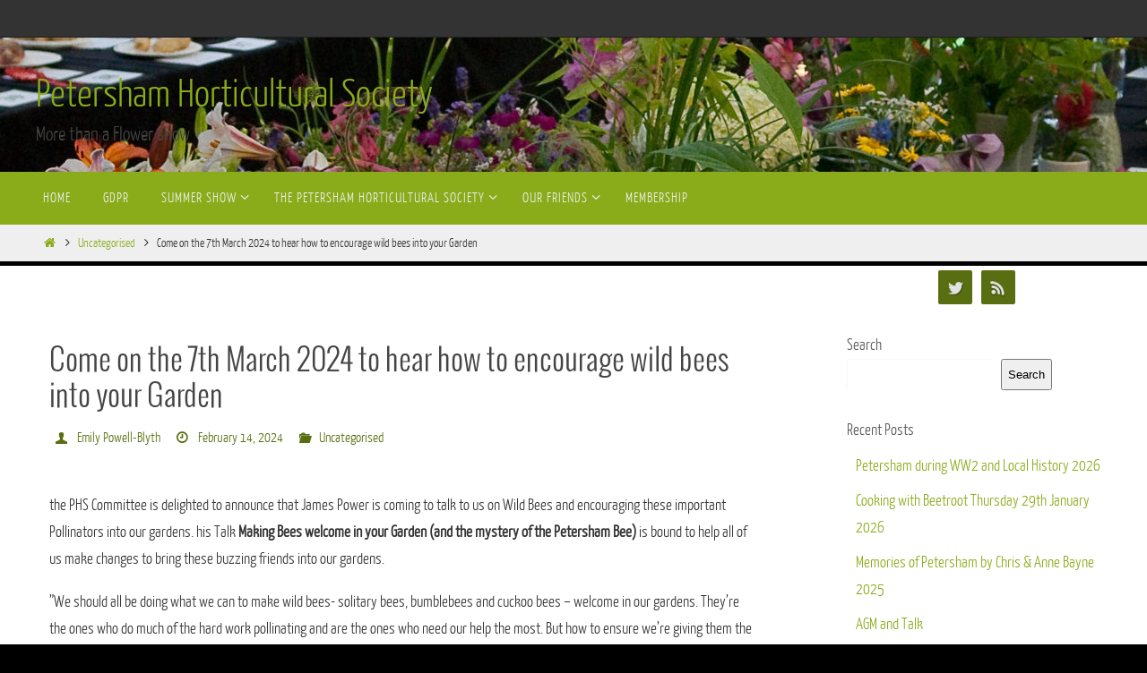

--- FILE ---
content_type: text/html; charset=UTF-8
request_url: https://horti.org.uk/2024/02/14/come-on-the-7th-march-to-hear-how-to-encourage-wild-bees-into-your-garden/
body_size: 15590
content:
<!DOCTYPE html>
<html dir="ltr" lang="en-GB" prefix="og: https://ogp.me/ns#">
<head>
<meta name="viewport" content="width=device-width, user-scalable=no, initial-scale=1.0, minimum-scale=1.0, maximum-scale=1.0">
<meta http-equiv="Content-Type" content="text/html; charset=UTF-8" />
<link rel="profile" href="http://gmpg.org/xfn/11" />
<link rel="pingback" href="https://horti.org.uk/xmlrpc.php" />
<title>Come on the 7th March 2024 to hear how to encourage wild bees into your Garden - Petersham Horticultural Society</title>

		<!-- All in One SEO 4.9.3 - aioseo.com -->
	<meta name="description" content="the PHS Committee is delighted to announce that James Power is coming to talk to us on Wild Bees and encouraging these important Pollinators into our gardens. his Talk Making Bees welcome in your Garden (and the mystery of the Petersham Bee) is bound to help all of us make changes to bring these buzzing" />
	<meta name="robots" content="max-image-preview:large" />
	<meta name="author" content="Emily Powell-Blyth"/>
	<meta name="google-site-verification" content="IEWbbLnBYoZGaYgNe79WcVQVetHW54yiBfGjGIW9ne8" />
	<link rel="canonical" href="https://horti.org.uk/2024/02/14/come-on-the-7th-march-to-hear-how-to-encourage-wild-bees-into-your-garden/" />
	<meta name="generator" content="All in One SEO (AIOSEO) 4.9.3" />
		<meta property="og:locale" content="en_GB" />
		<meta property="og:site_name" content="Petersham Horticultural Society - More than a Flower show" />
		<meta property="og:type" content="article" />
		<meta property="og:title" content="Come on the 7th March 2024 to hear how to encourage wild bees into your Garden - Petersham Horticultural Society" />
		<meta property="og:description" content="the PHS Committee is delighted to announce that James Power is coming to talk to us on Wild Bees and encouraging these important Pollinators into our gardens. his Talk Making Bees welcome in your Garden (and the mystery of the Petersham Bee) is bound to help all of us make changes to bring these buzzing" />
		<meta property="og:url" content="https://horti.org.uk/2024/02/14/come-on-the-7th-march-to-hear-how-to-encourage-wild-bees-into-your-garden/" />
		<meta property="article:published_time" content="2024-02-14T18:29:47+00:00" />
		<meta property="article:modified_time" content="2025-01-27T20:39:04+00:00" />
		<meta property="article:publisher" content="https://www.facebook.com/petershamhorticulturalsociety.org.uk" />
		<meta name="twitter:card" content="summary" />
		<meta name="twitter:title" content="Come on the 7th March 2024 to hear how to encourage wild bees into your Garden - Petersham Horticultural Society" />
		<meta name="twitter:description" content="the PHS Committee is delighted to announce that James Power is coming to talk to us on Wild Bees and encouraging these important Pollinators into our gardens. his Talk Making Bees welcome in your Garden (and the mystery of the Petersham Bee) is bound to help all of us make changes to bring these buzzing" />
		<script type="application/ld+json" class="aioseo-schema">
			{"@context":"https:\/\/schema.org","@graph":[{"@type":"BlogPosting","@id":"https:\/\/horti.org.uk\/2024\/02\/14\/come-on-the-7th-march-to-hear-how-to-encourage-wild-bees-into-your-garden\/#blogposting","name":"Come on the 7th March 2024 to hear how to encourage wild bees into your Garden - Petersham Horticultural Society","headline":"Come on the 7th March 2024 to hear how to encourage wild bees into your Garden","author":{"@id":"https:\/\/horti.org.uk\/author\/emily\/#author"},"publisher":{"@id":"https:\/\/horti.org.uk\/#organization"},"datePublished":"2024-02-14T18:29:47+00:00","dateModified":"2025-01-27T20:39:04+00:00","inLanguage":"en-GB","mainEntityOfPage":{"@id":"https:\/\/horti.org.uk\/2024\/02\/14\/come-on-the-7th-march-to-hear-how-to-encourage-wild-bees-into-your-garden\/#webpage"},"isPartOf":{"@id":"https:\/\/horti.org.uk\/2024\/02\/14\/come-on-the-7th-march-to-hear-how-to-encourage-wild-bees-into-your-garden\/#webpage"},"articleSection":"Uncategorised"},{"@type":"BreadcrumbList","@id":"https:\/\/horti.org.uk\/2024\/02\/14\/come-on-the-7th-march-to-hear-how-to-encourage-wild-bees-into-your-garden\/#breadcrumblist","itemListElement":[{"@type":"ListItem","@id":"https:\/\/horti.org.uk#listItem","position":1,"name":"Home","item":"https:\/\/horti.org.uk","nextItem":{"@type":"ListItem","@id":"https:\/\/horti.org.uk\/category\/uncategorised\/#listItem","name":"Uncategorised"}},{"@type":"ListItem","@id":"https:\/\/horti.org.uk\/category\/uncategorised\/#listItem","position":2,"name":"Uncategorised","item":"https:\/\/horti.org.uk\/category\/uncategorised\/","nextItem":{"@type":"ListItem","@id":"https:\/\/horti.org.uk\/2024\/02\/14\/come-on-the-7th-march-to-hear-how-to-encourage-wild-bees-into-your-garden\/#listItem","name":"Come on the 7th March 2024 to hear how to encourage wild bees into your Garden"},"previousItem":{"@type":"ListItem","@id":"https:\/\/horti.org.uk#listItem","name":"Home"}},{"@type":"ListItem","@id":"https:\/\/horti.org.uk\/2024\/02\/14\/come-on-the-7th-march-to-hear-how-to-encourage-wild-bees-into-your-garden\/#listItem","position":3,"name":"Come on the 7th March 2024 to hear how to encourage wild bees into your Garden","previousItem":{"@type":"ListItem","@id":"https:\/\/horti.org.uk\/category\/uncategorised\/#listItem","name":"Uncategorised"}}]},{"@type":"Organization","@id":"https:\/\/horti.org.uk\/#organization","name":"Petersham Horticultural Society","description":"More than a Flower show","url":"https:\/\/horti.org.uk\/","sameAs":["https:\/\/www.facebook.com\/petershamhorticulturalsociety.org.uk","https:\/\/instagram.com\/the_horti?igshid=NTc4MTIwNjQ2YQ=="]},{"@type":"Person","@id":"https:\/\/horti.org.uk\/author\/emily\/#author","url":"https:\/\/horti.org.uk\/author\/emily\/","name":"Emily Powell-Blyth","image":{"@type":"ImageObject","@id":"https:\/\/horti.org.uk\/2024\/02\/14\/come-on-the-7th-march-to-hear-how-to-encourage-wild-bees-into-your-garden\/#authorImage","url":"https:\/\/secure.gravatar.com\/avatar\/89b1b48392dd4def3967e14f637ac46c076962d70b1dad7181553422cd4d5e8e?s=96&d=mm&r=g","width":96,"height":96,"caption":"Emily Powell-Blyth"}},{"@type":"WebPage","@id":"https:\/\/horti.org.uk\/2024\/02\/14\/come-on-the-7th-march-to-hear-how-to-encourage-wild-bees-into-your-garden\/#webpage","url":"https:\/\/horti.org.uk\/2024\/02\/14\/come-on-the-7th-march-to-hear-how-to-encourage-wild-bees-into-your-garden\/","name":"Come on the 7th March 2024 to hear how to encourage wild bees into your Garden - Petersham Horticultural Society","description":"the PHS Committee is delighted to announce that James Power is coming to talk to us on Wild Bees and encouraging these important Pollinators into our gardens. his Talk Making Bees welcome in your Garden (and the mystery of the Petersham Bee) is bound to help all of us make changes to bring these buzzing","inLanguage":"en-GB","isPartOf":{"@id":"https:\/\/horti.org.uk\/#website"},"breadcrumb":{"@id":"https:\/\/horti.org.uk\/2024\/02\/14\/come-on-the-7th-march-to-hear-how-to-encourage-wild-bees-into-your-garden\/#breadcrumblist"},"author":{"@id":"https:\/\/horti.org.uk\/author\/emily\/#author"},"creator":{"@id":"https:\/\/horti.org.uk\/author\/emily\/#author"},"datePublished":"2024-02-14T18:29:47+00:00","dateModified":"2025-01-27T20:39:04+00:00"},{"@type":"WebSite","@id":"https:\/\/horti.org.uk\/#website","url":"https:\/\/horti.org.uk\/","name":"Petersham Horticultural Society","description":"More than a Flower show","inLanguage":"en-GB","publisher":{"@id":"https:\/\/horti.org.uk\/#organization"}}]}
		</script>
		<!-- All in One SEO -->

<link rel="alternate" type="application/rss+xml" title="Petersham Horticultural Society &raquo; Feed" href="https://horti.org.uk/feed/" />
<link rel="alternate" type="application/rss+xml" title="Petersham Horticultural Society &raquo; Comments Feed" href="https://horti.org.uk/comments/feed/" />
<link rel="alternate" type="application/rss+xml" title="Petersham Horticultural Society &raquo; Come on the 7th March 2024 to hear how to encourage wild bees into your Garden Comments Feed" href="https://horti.org.uk/2024/02/14/come-on-the-7th-march-to-hear-how-to-encourage-wild-bees-into-your-garden/feed/" />
<link rel="alternate" title="oEmbed (JSON)" type="application/json+oembed" href="https://horti.org.uk/wp-json/oembed/1.0/embed?url=https%3A%2F%2Fhorti.org.uk%2F2024%2F02%2F14%2Fcome-on-the-7th-march-to-hear-how-to-encourage-wild-bees-into-your-garden%2F" />
<link rel="alternate" title="oEmbed (XML)" type="text/xml+oembed" href="https://horti.org.uk/wp-json/oembed/1.0/embed?url=https%3A%2F%2Fhorti.org.uk%2F2024%2F02%2F14%2Fcome-on-the-7th-march-to-hear-how-to-encourage-wild-bees-into-your-garden%2F&#038;format=xml" />
<style id='wp-img-auto-sizes-contain-inline-css' type='text/css'>
img:is([sizes=auto i],[sizes^="auto," i]){contain-intrinsic-size:3000px 1500px}
/*# sourceURL=wp-img-auto-sizes-contain-inline-css */
</style>
<style id='wp-emoji-styles-inline-css' type='text/css'>

	img.wp-smiley, img.emoji {
		display: inline !important;
		border: none !important;
		box-shadow: none !important;
		height: 1em !important;
		width: 1em !important;
		margin: 0 0.07em !important;
		vertical-align: -0.1em !important;
		background: none !important;
		padding: 0 !important;
	}
/*# sourceURL=wp-emoji-styles-inline-css */
</style>
<style id='wp-block-library-inline-css' type='text/css'>
:root{--wp-block-synced-color:#7a00df;--wp-block-synced-color--rgb:122,0,223;--wp-bound-block-color:var(--wp-block-synced-color);--wp-editor-canvas-background:#ddd;--wp-admin-theme-color:#007cba;--wp-admin-theme-color--rgb:0,124,186;--wp-admin-theme-color-darker-10:#006ba1;--wp-admin-theme-color-darker-10--rgb:0,107,160.5;--wp-admin-theme-color-darker-20:#005a87;--wp-admin-theme-color-darker-20--rgb:0,90,135;--wp-admin-border-width-focus:2px}@media (min-resolution:192dpi){:root{--wp-admin-border-width-focus:1.5px}}.wp-element-button{cursor:pointer}:root .has-very-light-gray-background-color{background-color:#eee}:root .has-very-dark-gray-background-color{background-color:#313131}:root .has-very-light-gray-color{color:#eee}:root .has-very-dark-gray-color{color:#313131}:root .has-vivid-green-cyan-to-vivid-cyan-blue-gradient-background{background:linear-gradient(135deg,#00d084,#0693e3)}:root .has-purple-crush-gradient-background{background:linear-gradient(135deg,#34e2e4,#4721fb 50%,#ab1dfe)}:root .has-hazy-dawn-gradient-background{background:linear-gradient(135deg,#faaca8,#dad0ec)}:root .has-subdued-olive-gradient-background{background:linear-gradient(135deg,#fafae1,#67a671)}:root .has-atomic-cream-gradient-background{background:linear-gradient(135deg,#fdd79a,#004a59)}:root .has-nightshade-gradient-background{background:linear-gradient(135deg,#330968,#31cdcf)}:root .has-midnight-gradient-background{background:linear-gradient(135deg,#020381,#2874fc)}:root{--wp--preset--font-size--normal:16px;--wp--preset--font-size--huge:42px}.has-regular-font-size{font-size:1em}.has-larger-font-size{font-size:2.625em}.has-normal-font-size{font-size:var(--wp--preset--font-size--normal)}.has-huge-font-size{font-size:var(--wp--preset--font-size--huge)}.has-text-align-center{text-align:center}.has-text-align-left{text-align:left}.has-text-align-right{text-align:right}.has-fit-text{white-space:nowrap!important}#end-resizable-editor-section{display:none}.aligncenter{clear:both}.items-justified-left{justify-content:flex-start}.items-justified-center{justify-content:center}.items-justified-right{justify-content:flex-end}.items-justified-space-between{justify-content:space-between}.screen-reader-text{border:0;clip-path:inset(50%);height:1px;margin:-1px;overflow:hidden;padding:0;position:absolute;width:1px;word-wrap:normal!important}.screen-reader-text:focus{background-color:#ddd;clip-path:none;color:#444;display:block;font-size:1em;height:auto;left:5px;line-height:normal;padding:15px 23px 14px;text-decoration:none;top:5px;width:auto;z-index:100000}html :where(.has-border-color){border-style:solid}html :where([style*=border-top-color]){border-top-style:solid}html :where([style*=border-right-color]){border-right-style:solid}html :where([style*=border-bottom-color]){border-bottom-style:solid}html :where([style*=border-left-color]){border-left-style:solid}html :where([style*=border-width]){border-style:solid}html :where([style*=border-top-width]){border-top-style:solid}html :where([style*=border-right-width]){border-right-style:solid}html :where([style*=border-bottom-width]){border-bottom-style:solid}html :where([style*=border-left-width]){border-left-style:solid}html :where(img[class*=wp-image-]){height:auto;max-width:100%}:where(figure){margin:0 0 1em}html :where(.is-position-sticky){--wp-admin--admin-bar--position-offset:var(--wp-admin--admin-bar--height,0px)}@media screen and (max-width:600px){html :where(.is-position-sticky){--wp-admin--admin-bar--position-offset:0px}}

/*# sourceURL=wp-block-library-inline-css */
</style><style id='wp-block-archives-inline-css' type='text/css'>
.wp-block-archives{box-sizing:border-box}.wp-block-archives-dropdown label{display:block}
/*# sourceURL=https://horti.org.uk/wp-includes/blocks/archives/style.min.css */
</style>
<style id='wp-block-heading-inline-css' type='text/css'>
h1:where(.wp-block-heading).has-background,h2:where(.wp-block-heading).has-background,h3:where(.wp-block-heading).has-background,h4:where(.wp-block-heading).has-background,h5:where(.wp-block-heading).has-background,h6:where(.wp-block-heading).has-background{padding:1.25em 2.375em}h1.has-text-align-left[style*=writing-mode]:where([style*=vertical-lr]),h1.has-text-align-right[style*=writing-mode]:where([style*=vertical-rl]),h2.has-text-align-left[style*=writing-mode]:where([style*=vertical-lr]),h2.has-text-align-right[style*=writing-mode]:where([style*=vertical-rl]),h3.has-text-align-left[style*=writing-mode]:where([style*=vertical-lr]),h3.has-text-align-right[style*=writing-mode]:where([style*=vertical-rl]),h4.has-text-align-left[style*=writing-mode]:where([style*=vertical-lr]),h4.has-text-align-right[style*=writing-mode]:where([style*=vertical-rl]),h5.has-text-align-left[style*=writing-mode]:where([style*=vertical-lr]),h5.has-text-align-right[style*=writing-mode]:where([style*=vertical-rl]),h6.has-text-align-left[style*=writing-mode]:where([style*=vertical-lr]),h6.has-text-align-right[style*=writing-mode]:where([style*=vertical-rl]){rotate:180deg}
/*# sourceURL=https://horti.org.uk/wp-includes/blocks/heading/style.min.css */
</style>
<style id='wp-block-latest-posts-inline-css' type='text/css'>
.wp-block-latest-posts{box-sizing:border-box}.wp-block-latest-posts.alignleft{margin-right:2em}.wp-block-latest-posts.alignright{margin-left:2em}.wp-block-latest-posts.wp-block-latest-posts__list{list-style:none}.wp-block-latest-posts.wp-block-latest-posts__list li{clear:both;overflow-wrap:break-word}.wp-block-latest-posts.is-grid{display:flex;flex-wrap:wrap}.wp-block-latest-posts.is-grid li{margin:0 1.25em 1.25em 0;width:100%}@media (min-width:600px){.wp-block-latest-posts.columns-2 li{width:calc(50% - .625em)}.wp-block-latest-posts.columns-2 li:nth-child(2n){margin-right:0}.wp-block-latest-posts.columns-3 li{width:calc(33.33333% - .83333em)}.wp-block-latest-posts.columns-3 li:nth-child(3n){margin-right:0}.wp-block-latest-posts.columns-4 li{width:calc(25% - .9375em)}.wp-block-latest-posts.columns-4 li:nth-child(4n){margin-right:0}.wp-block-latest-posts.columns-5 li{width:calc(20% - 1em)}.wp-block-latest-posts.columns-5 li:nth-child(5n){margin-right:0}.wp-block-latest-posts.columns-6 li{width:calc(16.66667% - 1.04167em)}.wp-block-latest-posts.columns-6 li:nth-child(6n){margin-right:0}}:root :where(.wp-block-latest-posts.is-grid){padding:0}:root :where(.wp-block-latest-posts.wp-block-latest-posts__list){padding-left:0}.wp-block-latest-posts__post-author,.wp-block-latest-posts__post-date{display:block;font-size:.8125em}.wp-block-latest-posts__post-excerpt,.wp-block-latest-posts__post-full-content{margin-bottom:1em;margin-top:.5em}.wp-block-latest-posts__featured-image a{display:inline-block}.wp-block-latest-posts__featured-image img{height:auto;max-width:100%;width:auto}.wp-block-latest-posts__featured-image.alignleft{float:left;margin-right:1em}.wp-block-latest-posts__featured-image.alignright{float:right;margin-left:1em}.wp-block-latest-posts__featured-image.aligncenter{margin-bottom:1em;text-align:center}
/*# sourceURL=https://horti.org.uk/wp-includes/blocks/latest-posts/style.min.css */
</style>
<style id='wp-block-search-inline-css' type='text/css'>
.wp-block-search__button{margin-left:10px;word-break:normal}.wp-block-search__button.has-icon{line-height:0}.wp-block-search__button svg{height:1.25em;min-height:24px;min-width:24px;width:1.25em;fill:currentColor;vertical-align:text-bottom}:where(.wp-block-search__button){border:1px solid #ccc;padding:6px 10px}.wp-block-search__inside-wrapper{display:flex;flex:auto;flex-wrap:nowrap;max-width:100%}.wp-block-search__label{width:100%}.wp-block-search.wp-block-search__button-only .wp-block-search__button{box-sizing:border-box;display:flex;flex-shrink:0;justify-content:center;margin-left:0;max-width:100%}.wp-block-search.wp-block-search__button-only .wp-block-search__inside-wrapper{min-width:0!important;transition-property:width}.wp-block-search.wp-block-search__button-only .wp-block-search__input{flex-basis:100%;transition-duration:.3s}.wp-block-search.wp-block-search__button-only.wp-block-search__searchfield-hidden,.wp-block-search.wp-block-search__button-only.wp-block-search__searchfield-hidden .wp-block-search__inside-wrapper{overflow:hidden}.wp-block-search.wp-block-search__button-only.wp-block-search__searchfield-hidden .wp-block-search__input{border-left-width:0!important;border-right-width:0!important;flex-basis:0;flex-grow:0;margin:0;min-width:0!important;padding-left:0!important;padding-right:0!important;width:0!important}:where(.wp-block-search__input){appearance:none;border:1px solid #949494;flex-grow:1;font-family:inherit;font-size:inherit;font-style:inherit;font-weight:inherit;letter-spacing:inherit;line-height:inherit;margin-left:0;margin-right:0;min-width:3rem;padding:8px;text-decoration:unset!important;text-transform:inherit}:where(.wp-block-search__button-inside .wp-block-search__inside-wrapper){background-color:#fff;border:1px solid #949494;box-sizing:border-box;padding:4px}:where(.wp-block-search__button-inside .wp-block-search__inside-wrapper) .wp-block-search__input{border:none;border-radius:0;padding:0 4px}:where(.wp-block-search__button-inside .wp-block-search__inside-wrapper) .wp-block-search__input:focus{outline:none}:where(.wp-block-search__button-inside .wp-block-search__inside-wrapper) :where(.wp-block-search__button){padding:4px 8px}.wp-block-search.aligncenter .wp-block-search__inside-wrapper{margin:auto}.wp-block[data-align=right] .wp-block-search.wp-block-search__button-only .wp-block-search__inside-wrapper{float:right}
/*# sourceURL=https://horti.org.uk/wp-includes/blocks/search/style.min.css */
</style>
<style id='wp-block-group-inline-css' type='text/css'>
.wp-block-group{box-sizing:border-box}:where(.wp-block-group.wp-block-group-is-layout-constrained){position:relative}
/*# sourceURL=https://horti.org.uk/wp-includes/blocks/group/style.min.css */
</style>
<style id='wp-block-paragraph-inline-css' type='text/css'>
.is-small-text{font-size:.875em}.is-regular-text{font-size:1em}.is-large-text{font-size:2.25em}.is-larger-text{font-size:3em}.has-drop-cap:not(:focus):first-letter{float:left;font-size:8.4em;font-style:normal;font-weight:100;line-height:.68;margin:.05em .1em 0 0;text-transform:uppercase}body.rtl .has-drop-cap:not(:focus):first-letter{float:none;margin-left:.1em}p.has-drop-cap.has-background{overflow:hidden}:root :where(p.has-background){padding:1.25em 2.375em}:where(p.has-text-color:not(.has-link-color)) a{color:inherit}p.has-text-align-left[style*="writing-mode:vertical-lr"],p.has-text-align-right[style*="writing-mode:vertical-rl"]{rotate:180deg}
/*# sourceURL=https://horti.org.uk/wp-includes/blocks/paragraph/style.min.css */
</style>
<style id='global-styles-inline-css' type='text/css'>
:root{--wp--preset--aspect-ratio--square: 1;--wp--preset--aspect-ratio--4-3: 4/3;--wp--preset--aspect-ratio--3-4: 3/4;--wp--preset--aspect-ratio--3-2: 3/2;--wp--preset--aspect-ratio--2-3: 2/3;--wp--preset--aspect-ratio--16-9: 16/9;--wp--preset--aspect-ratio--9-16: 9/16;--wp--preset--color--black: #000000;--wp--preset--color--cyan-bluish-gray: #abb8c3;--wp--preset--color--white: #ffffff;--wp--preset--color--pale-pink: #f78da7;--wp--preset--color--vivid-red: #cf2e2e;--wp--preset--color--luminous-vivid-orange: #ff6900;--wp--preset--color--luminous-vivid-amber: #fcb900;--wp--preset--color--light-green-cyan: #7bdcb5;--wp--preset--color--vivid-green-cyan: #00d084;--wp--preset--color--pale-cyan-blue: #8ed1fc;--wp--preset--color--vivid-cyan-blue: #0693e3;--wp--preset--color--vivid-purple: #9b51e0;--wp--preset--gradient--vivid-cyan-blue-to-vivid-purple: linear-gradient(135deg,rgb(6,147,227) 0%,rgb(155,81,224) 100%);--wp--preset--gradient--light-green-cyan-to-vivid-green-cyan: linear-gradient(135deg,rgb(122,220,180) 0%,rgb(0,208,130) 100%);--wp--preset--gradient--luminous-vivid-amber-to-luminous-vivid-orange: linear-gradient(135deg,rgb(252,185,0) 0%,rgb(255,105,0) 100%);--wp--preset--gradient--luminous-vivid-orange-to-vivid-red: linear-gradient(135deg,rgb(255,105,0) 0%,rgb(207,46,46) 100%);--wp--preset--gradient--very-light-gray-to-cyan-bluish-gray: linear-gradient(135deg,rgb(238,238,238) 0%,rgb(169,184,195) 100%);--wp--preset--gradient--cool-to-warm-spectrum: linear-gradient(135deg,rgb(74,234,220) 0%,rgb(151,120,209) 20%,rgb(207,42,186) 40%,rgb(238,44,130) 60%,rgb(251,105,98) 80%,rgb(254,248,76) 100%);--wp--preset--gradient--blush-light-purple: linear-gradient(135deg,rgb(255,206,236) 0%,rgb(152,150,240) 100%);--wp--preset--gradient--blush-bordeaux: linear-gradient(135deg,rgb(254,205,165) 0%,rgb(254,45,45) 50%,rgb(107,0,62) 100%);--wp--preset--gradient--luminous-dusk: linear-gradient(135deg,rgb(255,203,112) 0%,rgb(199,81,192) 50%,rgb(65,88,208) 100%);--wp--preset--gradient--pale-ocean: linear-gradient(135deg,rgb(255,245,203) 0%,rgb(182,227,212) 50%,rgb(51,167,181) 100%);--wp--preset--gradient--electric-grass: linear-gradient(135deg,rgb(202,248,128) 0%,rgb(113,206,126) 100%);--wp--preset--gradient--midnight: linear-gradient(135deg,rgb(2,3,129) 0%,rgb(40,116,252) 100%);--wp--preset--font-size--small: 13px;--wp--preset--font-size--medium: 20px;--wp--preset--font-size--large: 36px;--wp--preset--font-size--x-large: 42px;--wp--preset--spacing--20: 0.44rem;--wp--preset--spacing--30: 0.67rem;--wp--preset--spacing--40: 1rem;--wp--preset--spacing--50: 1.5rem;--wp--preset--spacing--60: 2.25rem;--wp--preset--spacing--70: 3.38rem;--wp--preset--spacing--80: 5.06rem;--wp--preset--shadow--natural: 6px 6px 9px rgba(0, 0, 0, 0.2);--wp--preset--shadow--deep: 12px 12px 50px rgba(0, 0, 0, 0.4);--wp--preset--shadow--sharp: 6px 6px 0px rgba(0, 0, 0, 0.2);--wp--preset--shadow--outlined: 6px 6px 0px -3px rgb(255, 255, 255), 6px 6px rgb(0, 0, 0);--wp--preset--shadow--crisp: 6px 6px 0px rgb(0, 0, 0);}:where(.is-layout-flex){gap: 0.5em;}:where(.is-layout-grid){gap: 0.5em;}body .is-layout-flex{display: flex;}.is-layout-flex{flex-wrap: wrap;align-items: center;}.is-layout-flex > :is(*, div){margin: 0;}body .is-layout-grid{display: grid;}.is-layout-grid > :is(*, div){margin: 0;}:where(.wp-block-columns.is-layout-flex){gap: 2em;}:where(.wp-block-columns.is-layout-grid){gap: 2em;}:where(.wp-block-post-template.is-layout-flex){gap: 1.25em;}:where(.wp-block-post-template.is-layout-grid){gap: 1.25em;}.has-black-color{color: var(--wp--preset--color--black) !important;}.has-cyan-bluish-gray-color{color: var(--wp--preset--color--cyan-bluish-gray) !important;}.has-white-color{color: var(--wp--preset--color--white) !important;}.has-pale-pink-color{color: var(--wp--preset--color--pale-pink) !important;}.has-vivid-red-color{color: var(--wp--preset--color--vivid-red) !important;}.has-luminous-vivid-orange-color{color: var(--wp--preset--color--luminous-vivid-orange) !important;}.has-luminous-vivid-amber-color{color: var(--wp--preset--color--luminous-vivid-amber) !important;}.has-light-green-cyan-color{color: var(--wp--preset--color--light-green-cyan) !important;}.has-vivid-green-cyan-color{color: var(--wp--preset--color--vivid-green-cyan) !important;}.has-pale-cyan-blue-color{color: var(--wp--preset--color--pale-cyan-blue) !important;}.has-vivid-cyan-blue-color{color: var(--wp--preset--color--vivid-cyan-blue) !important;}.has-vivid-purple-color{color: var(--wp--preset--color--vivid-purple) !important;}.has-black-background-color{background-color: var(--wp--preset--color--black) !important;}.has-cyan-bluish-gray-background-color{background-color: var(--wp--preset--color--cyan-bluish-gray) !important;}.has-white-background-color{background-color: var(--wp--preset--color--white) !important;}.has-pale-pink-background-color{background-color: var(--wp--preset--color--pale-pink) !important;}.has-vivid-red-background-color{background-color: var(--wp--preset--color--vivid-red) !important;}.has-luminous-vivid-orange-background-color{background-color: var(--wp--preset--color--luminous-vivid-orange) !important;}.has-luminous-vivid-amber-background-color{background-color: var(--wp--preset--color--luminous-vivid-amber) !important;}.has-light-green-cyan-background-color{background-color: var(--wp--preset--color--light-green-cyan) !important;}.has-vivid-green-cyan-background-color{background-color: var(--wp--preset--color--vivid-green-cyan) !important;}.has-pale-cyan-blue-background-color{background-color: var(--wp--preset--color--pale-cyan-blue) !important;}.has-vivid-cyan-blue-background-color{background-color: var(--wp--preset--color--vivid-cyan-blue) !important;}.has-vivid-purple-background-color{background-color: var(--wp--preset--color--vivid-purple) !important;}.has-black-border-color{border-color: var(--wp--preset--color--black) !important;}.has-cyan-bluish-gray-border-color{border-color: var(--wp--preset--color--cyan-bluish-gray) !important;}.has-white-border-color{border-color: var(--wp--preset--color--white) !important;}.has-pale-pink-border-color{border-color: var(--wp--preset--color--pale-pink) !important;}.has-vivid-red-border-color{border-color: var(--wp--preset--color--vivid-red) !important;}.has-luminous-vivid-orange-border-color{border-color: var(--wp--preset--color--luminous-vivid-orange) !important;}.has-luminous-vivid-amber-border-color{border-color: var(--wp--preset--color--luminous-vivid-amber) !important;}.has-light-green-cyan-border-color{border-color: var(--wp--preset--color--light-green-cyan) !important;}.has-vivid-green-cyan-border-color{border-color: var(--wp--preset--color--vivid-green-cyan) !important;}.has-pale-cyan-blue-border-color{border-color: var(--wp--preset--color--pale-cyan-blue) !important;}.has-vivid-cyan-blue-border-color{border-color: var(--wp--preset--color--vivid-cyan-blue) !important;}.has-vivid-purple-border-color{border-color: var(--wp--preset--color--vivid-purple) !important;}.has-vivid-cyan-blue-to-vivid-purple-gradient-background{background: var(--wp--preset--gradient--vivid-cyan-blue-to-vivid-purple) !important;}.has-light-green-cyan-to-vivid-green-cyan-gradient-background{background: var(--wp--preset--gradient--light-green-cyan-to-vivid-green-cyan) !important;}.has-luminous-vivid-amber-to-luminous-vivid-orange-gradient-background{background: var(--wp--preset--gradient--luminous-vivid-amber-to-luminous-vivid-orange) !important;}.has-luminous-vivid-orange-to-vivid-red-gradient-background{background: var(--wp--preset--gradient--luminous-vivid-orange-to-vivid-red) !important;}.has-very-light-gray-to-cyan-bluish-gray-gradient-background{background: var(--wp--preset--gradient--very-light-gray-to-cyan-bluish-gray) !important;}.has-cool-to-warm-spectrum-gradient-background{background: var(--wp--preset--gradient--cool-to-warm-spectrum) !important;}.has-blush-light-purple-gradient-background{background: var(--wp--preset--gradient--blush-light-purple) !important;}.has-blush-bordeaux-gradient-background{background: var(--wp--preset--gradient--blush-bordeaux) !important;}.has-luminous-dusk-gradient-background{background: var(--wp--preset--gradient--luminous-dusk) !important;}.has-pale-ocean-gradient-background{background: var(--wp--preset--gradient--pale-ocean) !important;}.has-electric-grass-gradient-background{background: var(--wp--preset--gradient--electric-grass) !important;}.has-midnight-gradient-background{background: var(--wp--preset--gradient--midnight) !important;}.has-small-font-size{font-size: var(--wp--preset--font-size--small) !important;}.has-medium-font-size{font-size: var(--wp--preset--font-size--medium) !important;}.has-large-font-size{font-size: var(--wp--preset--font-size--large) !important;}.has-x-large-font-size{font-size: var(--wp--preset--font-size--x-large) !important;}
/*# sourceURL=global-styles-inline-css */
</style>

<style id='classic-theme-styles-inline-css' type='text/css'>
/*! This file is auto-generated */
.wp-block-button__link{color:#fff;background-color:#32373c;border-radius:9999px;box-shadow:none;text-decoration:none;padding:calc(.667em + 2px) calc(1.333em + 2px);font-size:1.125em}.wp-block-file__button{background:#32373c;color:#fff;text-decoration:none}
/*# sourceURL=/wp-includes/css/classic-themes.min.css */
</style>
<link rel='stylesheet' id='nirvana-fonts-css' href='https://horti.org.uk/wp-content/themes/nirvana/fonts/fontfaces.css?ver=1.6.4' type='text/css' media='all' />
<link rel='stylesheet' id='nirvana-style-css' href='https://horti.org.uk/wp-content/themes/nirvana/style.css?ver=1.6.4' type='text/css' media='all' />
<style id='nirvana-style-inline-css' type='text/css'>
 #header-container { width: 1200px; } #header-container, #access >.menu, #forbottom, #colophon, #footer-widget-area, #topbar-inner, .ppbox, #pp-afterslider #container, #breadcrumbs-box { max-width: 1200px; } #container.one-column { } #container.two-columns-right #secondary { width: 300px; float:right; } #container.two-columns-right #content { width: 760px; float: left; } /* fallback */ #container.two-columns-right #content { width: calc(100% - 380px); float: left; } #container.two-columns-left #primary { width: 300px; float: left; } #container.two-columns-left #content { width: 760px; float: right; } /* fallback */ #container.two-columns-left #content { width: -moz-calc(100% - 380px); float: right; width: -webkit-calc(100% - 380px ); width: calc(100% - 380px); } #container.three-columns-right .sidey { width: 150px; float: left; } #container.three-columns-right #primary { margin-left: 80px; margin-right: 80px; } #container.three-columns-right #content { width: 680px; float: left; } /* fallback */ #container.three-columns-right #content { width: -moz-calc(100% - 460px); float: left; width: -webkit-calc(100% - 460px); width: calc(100% - 460px); } #container.three-columns-left .sidey { width: 150px; float: left; } #container.three-columns-left #secondary{ margin-left: 80px; margin-right: 80px; } #container.three-columns-left #content { width: 680px; float: right;} /* fallback */ #container.three-columns-left #content { width: -moz-calc(100% - 460px); float: right; width: -webkit-calc(100% - 460px); width: calc(100% - 460px); } #container.three-columns-sided .sidey { width: 150px; float: left; } #container.three-columns-sided #secondary{ float:right; } #container.three-columns-sided #content { width: 680px; float: right; /* fallback */ width: -moz-calc(100% - 460px); float: right; width: -webkit-calc(100% - 460px); float: right; width: calc(100% - 460px); float: right; margin: 0 230px 0 -1140px; } body { font-family: "Yanone Kaffeesatz Light"; } #content h1.entry-title a, #content h2.entry-title a, #content h1.entry-title, #content h2.entry-title { font-family: "Oswald Light"; } .widget-title, .widget-title a { line-height: normal; font-family: "Yanone Kaffeesatz Light"; } .widget-container, .widget-container a { font-family: inherit; } .entry-content h1, .entry-content h2, .entry-content h3, .entry-content h4, .entry-content h5, .entry-content h6, .nivo-caption h2, #front-text1 h1, #front-text2 h1, h3.column-header-image, #comments #reply-title { font-family: "Yanone Kaffeesatz Light"; } #site-title span a { font-family: "Yanone Kaffeesatz Light"; } #access ul li a, #access ul li a span { font-family: "Yanone Kaffeesatz Light"; } /* general */ body { color: #333333; background-color: #F9F9F9 } a { color: #8aac1a; } a:hover, .entry-meta span a:hover, .comments-link a:hover, body.coldisplay2 #front-columns a:active { color: #586e10; } a:active { background-color: #EEE; color: #FFFFFF; } .entry-meta a:hover, .widget-container a:hover, .footer2 a:hover { border-bottom-color: #f7f7f7; } .sticky h2.entry-title a { background-color: #8aac1a; color: #FFFFFF; } #header { ; } #site-title span a { color: #8aac1a; } #site-description { color: #444; } .socials a:hover .socials-hover { background-color: #8aac1a; } .socials .socials-hover { background-color: #586e10; } /* Main menu top level */ #access a, #nav-toggle span { color: #EEEEEE; } #access, #nav-toggle, #access ul li { background-color: #8aac1a; } #access > .menu > ul > li > a > span { } #access ul li:hover { background-color: #586e10; color: #eee; } #access ul > li.current_page_item , #access ul > li.current-menu-item, #access ul > li.current_page_ancestor , #access ul > li.current-menu-ancestor { background-color: #97b927; } /* Main menu Submenus */ #access ul ul li, #access ul ul { background-color: #586e10; } #access ul ul li a { color: #eee; } #access ul ul li:hover { background-color: #667c1e; } #breadcrumbs { background-color: #efefef; } #access ul ul li.current_page_item, #access ul ul li.current-menu-item, #access ul ul li.current_page_ancestor, #access ul ul li.current-menu-ancestor { background-color: #667c1e; } /* top menu */ #topbar { background-color: #333; border-bottom-color: #1f1f1f; } .menu-header-search .searchform { background: #fafafa; } .topmenu ul li a, .search-icon:before { color: #ddd; } .topmenu ul li a:hover { background-color: #232323; } .search-icon:hover:before { color: #8aac1a; } /* main */ #main { background-color: #FFFFFF; } #author-info, .page-title, #entry-author-info { border-color: #f7f7f7; } .page-title-text { border-color: #EEE; } .page-title span { border-color: #8aac1a; } #entry-author-info #author-avatar, #author-info #author-avatar { border-color: #FFF; } .avatar-container:before { background-color: #EEE; } .sidey .widget-container { color: #555555; ; } .sidey .widget-title { color: #333; ; border-color: #f7f7f7; } .sidey .widget-container a { ; } .sidey .widget-container a:hover { ; } .widget-title span { border-color: #333; } .entry-content h1, .entry-content h2, .entry-content h3, .entry-content h4, .entry-content h5, .entry-content h6 { color: #444444; } .entry-title, .entry-title a{ color: #444444; } .entry-title a:hover { color: #000000; } #content span.entry-format { color: #f7f7f7; } /* footer */ #footer { color: #AAAAAA; background-color: #; } #footer2 { color: #AAAAAA; ; } #sfooter-full { ; } .footermenu ul li { ; } .footermenu ul li:hover { ; } #colophon a { ; } #colophon a:hover { ; } #footer2 a, .footermenu ul li:after { ; } #footer2 a:hover { ; } #footer .widget-container { color: #333; ; } #footer .widget-title { color: #333; ; border-color:#f7f7f7; } /* buttons */ a.continue-reading-link { color: #8aac1a; border-color: #8aac1a; } a.continue-reading-link:hover { background-color: #8aac1a; color: #F9F9F9; } #cryout_ajax_more_trigger { border: 1px solid #f7f7f7; } #cryout_ajax_more_trigger:hover { background-color: #fafafa; } a.continue-reading-link i.crycon-right-dir { color: #8aac1a } a.continue-reading-link:hover i.crycon-right-dir { color: #F9F9F9 } .page-link a, .page-link > span > em { border-color: #f7f7f7 } .columnmore a { background: #EEE; color:#fafafa } .columnmore a:hover { background: #8aac1a; } .file, .button, input[type="submit"], input[type="reset"], #respond .form-submit input#submit { background-color: #FFFFFF; border-color: #f7f7f7; } .button:hover, #respond .form-submit input#submit:hover { background-color: #fafafa; } .entry-content tr th, .entry-content thead th { color: #444444; } .entry-content tr th { background-color: #8aac1a; color:#FFFFFF; } .entry-content tr.even { background-color: #fafafa; } hr { border-color: #FFF; } input[type="text"], input[type="password"], input[type="email"], input[type="color"], input[type="date"], input[type="datetime"], input[type="datetime-local"], input[type="month"], input[type="number"], input[type="range"], input[type="search"], input[type="tel"], input[type="time"], input[type="url"], input[type="week"], textarea, select { border-color: #f7f7f7 #FFF #FFF #f7f7f7; color: #333333; } input[type="submit"], input[type="reset"] { color: #333333; } input[type="text"]:hover, input[type="password"]:hover, input[type="email"]:hover, input[type="color"]:hover, input[type="date"]:hover, input[type="datetime"]:hover, input[type="datetime-local"]:hover, input[type="month"]:hover, input[type="number"]:hover, input[type="range"]:hover, input[type="search"]:hover, input[type="tel"]:hover, input[type="time"]:hover, input[type="url"]:hover, input[type="week"]:hover, textarea:hover { background-color: rgba(250,250,250,0.4); } .entry-content pre { background-color: #fafafa; border-color: rgba(138,172,26,0.1); } abbr, acronym { border-color: #333333; } .comment-meta a { color: #999999; } #respond .form-allowed-tags { color: #999999; } .comment .reply a { border-color: #FFF; } .comment .reply a:hover { color: #8aac1a; } .entry-meta { border-color: #FFF; } .entry-meta .crycon-metas:before { color: #586e10; } .entry-meta span a, .comments-link a { color: #586e10; } .entry-meta span a:hover, .comments-link a:hover { ; } .entry-meta span, .entry-utility span, .footer-tags { color: #c1c1c1; } .nav-next a, .nav-previous a{ background-color:#f8f8f8; } .nav-next a:hover, .nav-previous a:hover { background-color: #8aac1a; color:#FFFFFF; } .pagination { border-color: #f0f0f0; } .pagination a:hover { background-color: #EEE; color: #FFFFFF; } h3#comments-title { border-color: #f7f7f7; } h3#comments-title span { background-color: #8aac1a; color: #FFFFFF; } .comment-details { border-color: #FFF; } .searchform input[type="text"] { color: #999999; } .searchform:after { background-color: #8aac1a; } .searchform:hover:after { background-color: #EEE; } .searchsubmit[type="submit"]{ color: #fafafa; } li.menu-main-search .searchform .s { background-color: #F9F9F9; } li.menu-main-search .searchsubmit[type="submit"] { color: #999999; } .caption-accented .wp-caption { background-color:rgba(138,172,26,0.8); color:#FFFFFF; } .nirvana-image-one .entry-content img[class*='align'], .nirvana-image-one .entry-summary img[class*='align'], .nirvana-image-two .entry-content img[class*='align'], .nirvana-image-two .entry-summary img[class*='align'] .nirvana-image-one .entry-content [class*='wp-block'][class*='align'] img, .nirvana-image-one .entry-summary [class*='wp-block'][class*='align'] img, .nirvana-image-two .entry-content [class*='wp-block'][class*='align'] img, .nirvana-image-two .entry-summary [class*='wp-block'][class*='align'] img { border-color: #8aac1a; } html { font-size: 18px; line-height: 1.7; } .entry-content, .entry-summary, .ppbox { text-align:inherit ; } .entry-content, .entry-summary, .widget-container, .ppbox, .navigation { ; } #content h1.entry-title, #content h2.entry-title, .woocommerce-page h1.page-title { font-size: 34px; } .widget-title, .widget-title a { font-size: 22px; } .widget-container, .widget-container a { font-size: 18px; } #content h1, #pp-afterslider h1 { font-size: 38px; } #content h2, #pp-afterslider h2 { font-size: 34px; } #content h3, #pp-afterslider h3 { font-size: 29px; } #content h4, #pp-afterslider h4 { font-size: 24px; } #content h5, #pp-afterslider h5 { font-size: 19px; } #content h6, #pp-afterslider h6 { font-size: 14px; } #site-title span a { font-size: 44px; } #access ul li a { font-size: 16px; } #access ul ul ul a { font-size: 15px; } .nocomments, .nocomments2 { display: none; } article footer.entry-meta { display: none; } .entry-content p, .entry-content ul, .entry-content ol, .entry-content dd, .entry-content pre, .entry-content hr, .commentlist p, .entry-summary p { margin-bottom: 1.0em; } #header-container > div { margin: 35px 0 0 0px; } #toTop:hover .crycon-back2top:before { color: #EEE; } #main { margin-top: 5px; } #forbottom { padding-left: 0px; padding-right: 0px; } #header-widget-area { width: 33%; } #branding { height:150px; } 
/* Nirvana Custom CSS */
/*# sourceURL=nirvana-style-inline-css */
</style>
<link rel='stylesheet' id='nirvana-mobile-css' href='https://horti.org.uk/wp-content/themes/nirvana/styles/style-mobile.css?ver=1.6.4' type='text/css' media='all' />
<script type="text/javascript" src="https://horti.org.uk/wp-includes/js/jquery/jquery.min.js?ver=3.7.1" id="jquery-core-js"></script>
<script type="text/javascript" src="https://horti.org.uk/wp-includes/js/jquery/jquery-migrate.min.js?ver=3.4.1" id="jquery-migrate-js"></script>
<link rel="https://api.w.org/" href="https://horti.org.uk/wp-json/" /><link rel="alternate" title="JSON" type="application/json" href="https://horti.org.uk/wp-json/wp/v2/posts/1629" /><link rel="EditURI" type="application/rsd+xml" title="RSD" href="https://horti.org.uk/xmlrpc.php?rsd" />
<meta name="generator" content="WordPress 6.9" />
<link rel='shortlink' href='https://horti.org.uk/?p=1629' />
<style type="text/css" id="custom-background-css">
body.custom-background { background-color: #000000; }
</style>
	<!--[if lt IE 9]>
<script>
document.createElement('header');
document.createElement('nav');
document.createElement('section');
document.createElement('article');
document.createElement('aside');
document.createElement('footer');
</script>
<![endif]-->
</head>
<body class="wp-singular post-template-default single single-post postid-1629 single-format-standard custom-background wp-theme-nirvana nirvana-image-one caption-simple nirvana-comment-placeholders nirvana-menu-left">

		<a class="skip-link screen-reader-text" href="#main" title="Skip to content"> Skip to content </a>
	
<div id="wrapper" class="hfeed">
<div id="topbar" ><div id="topbar-inner">  </div></div>

<div id="header-full">
	<header id="header">
		<div id="masthead">
					<div id="branding" role="banner" >
				<img id="bg_image" alt="Petersham Horticultural Society" title="Petersham Horticultural Society" src="https://horti.org.uk/wp-content/uploads/2017/04/cropped-DPW_7010-copy-2.jpg"  /><div id="header-container"><div class="site-identity"><div id="site-title"><span> <a href="https://horti.org.uk/" title="Petersham Horticultural Society" rel="home">Petersham Horticultural Society</a> </span></div><div id="site-description" >More than a Flower show</div></div></div>								<div style="clear:both;"></div>
			</div><!-- #branding -->
			<button id="nav-toggle"><span>&nbsp;</span></button>
			<nav id="access" class="jssafe" role="navigation">
					<div class="skip-link screen-reader-text"><a href="#content" title="Skip to content">Skip to content</a></div>
	<div id="prime_nav" class="menu"><ul>
<li ><a href="https://horti.org.uk/"><span>Home</span></a></li><li class="page_item page-item-1528"><a href="https://horti.org.uk/gdpr/"><span>GDPR</span></a></li>
<li class="page_item page-item-50 page_item_has_children"><a href="https://horti.org.uk/summer-show/"><span>Summer Show</span></a>
<ul class='children'>
	<li class="page_item page-item-806"><a href="https://horti.org.uk/summer-show/duplicate-entry-forms/"><span>Entry Forms For the Summer Show</span></a></li>
	<li class="page_item page-item-1271"><a href="https://horti.org.uk/summer-show/raffle-prizes-for-this-years-show/"><span>Raffle Prizes for the 2025 Show</span></a></li>
	<li class="page_item page-item-327"><a href="https://horti.org.uk/summer-show/show-schedule-pdf/"><span>Show Schedule (pdf)</span></a></li>
	<li class="page_item page-item-1198"><a href="https://horti.org.uk/summer-show/how-to-get-to-the-show/"><span>How to get to the Show</span></a></li>
	<li class="page_item page-item-1418"><a href="https://horti.org.uk/summer-show/schedule-of-entry-classes-general/"><span>Entry Classes for 2025 &#8211; Adult</span></a></li>
	<li class="page_item page-item-30"><a href="https://horti.org.uk/summer-show/schedule-of-entry-classes-junior-class/"><span>Entry Classes &#8211; Junior</span></a></li>
	<li class="page_item page-item-57"><a href="https://horti.org.uk/summer-show/hints-for-exhibitors/"><span>Hints for Exhibitors</span></a></li>
	<li class="page_item page-item-37"><a href="https://horti.org.uk/summer-show/prizes-cups/"><span>Challenge Cups and Special Prizes</span></a></li>
	<li class="page_item page-item-1531"><a href="https://horti.org.uk/summer-show/past-shows/"><span>Past Shows</span></a></li>
</ul>
</li>
<li class="page_item page-item-290 page_item_has_children"><a href="https://horti.org.uk/about-the-society/"><span>The Petersham Horticultural Society</span></a>
<ul class='children'>
	<li class="page_item page-item-563"><a href="https://horti.org.uk/about-the-society/society-constitution/"><span>Society Constitution</span></a></li>
	<li class="page_item page-item-1564"><a href="https://horti.org.uk/about-the-society/all-about-the-petersham-horticultural-society/"><span>All About the Petersham Horticultural Society</span></a></li>
</ul>
</li>
<li class="page_item page-item-639 page_item_has_children"><a href="https://horti.org.uk/friends/"><span>Our Friends</span></a>
<ul class='children'>
	<li class="page_item page-item-1584"><a href="https://horti.org.uk/friends/the-fox-and-duck-petersham/"><span>The Fox and Duck, Petersham</span></a></li>
	<li class="page_item page-item-641"><a href="https://horti.org.uk/friends/petersham-nurseries/"><span>Petersham Nurseries</span></a></li>
	<li class="page_item page-item-655"><a href="https://horti.org.uk/friends/petersham-open-gardens/"><span>Petersham Open Gardens</span></a></li>
	<li class="page_item page-item-1322"><a href="https://horti.org.uk/friends/the-dysart/"><span>The Dysart</span></a></li>
	<li class="page_item page-item-1292"><a href="https://horti.org.uk/friends/the-royal-botanic-gardens-at-kew/"><span>The Royal Botanic Gardens at Kew</span></a></li>
	<li class="page_item page-item-1580"><a href="https://horti.org.uk/friends/palms-and-violets-florist/"><span>Palms and Violets Florist</span></a></li>
	<li class="page_item page-item-1582"><a href="https://horti.org.uk/friends/makers-united/"><span>Makers United</span></a></li>
	<li class="page_item page-item-1577"><a href="https://horti.org.uk/friends/the-palm-centre-ham/"><span>The Palm Centre, Ham</span></a></li>
	<li class="page_item page-item-1575"><a href="https://horti.org.uk/friends/ham-polo-club/"><span>Ham Polo Club</span></a></li>
</ul>
</li>
<li class="page_item page-item-330"><a href="https://horti.org.uk/subscription-renewal/"><span>Membership</span></a></li>
</ul></div>
			</nav><!-- #access -->


		</div><!-- #masthead -->
	</header><!-- #header -->
</div><!-- #header-full -->

<div style="clear:both;height:0;"> </div>
<div id="breadcrumbs"><div id="breadcrumbs-box"><a href="https://horti.org.uk"><i class="crycon-homebread"></i><span class="screen-reader-text">Home</span></a><i class="crycon-angle-right"></i> <a href="https://horti.org.uk/category/uncategorised/">Uncategorised</a> <i class="crycon-angle-right"></i> <span class="current">Come on the 7th March 2024 to hear how to encourage wild bees into your Garden</span></div></div><div id="main">
		<div id="toTop"><i class="crycon-back2top"></i> </div>	<div  id="forbottom" >
		
		<div style="clear:both;"> </div>

		<section id="container" class="two-columns-right">
			<div id="content" role="main">
						<ul class="yoyo">
				<li id="block-12" class="widget-container widget_block widget_text">
<p></p>
</li><li id="block-15" class="widget-container widget_block">
<h3 class="wp-block-heading"></h3>
</li>			</ul>
	

				<div id="post-1629" class="post-1629 post type-post status-publish format-standard hentry category-uncategorised">
					<h1 class="entry-title">Come on the 7th March 2024 to hear how to encourage wild bees into your Garden</h1>
										<div class="entry-meta">
						<span class="author vcard" ><i class="crycon-author crycon-metas" title="Author "></i>
				<a class="url fn n" rel="author" href="https://horti.org.uk/author/emily/" title="View all posts by Emily Powell-Blyth">Emily Powell-Blyth</a></span><span>
						<i class="crycon-time crycon-metas" title="Date"></i>
						<time class="onDate date published" datetime="2024-02-14T18:29:47+00:00">
							<a href="https://horti.org.uk/2024/02/14/come-on-the-7th-march-to-hear-how-to-encourage-wild-bees-into-your-garden/" rel="bookmark">February 14, 2024</a>
						</time>
					</span><time class="updated"  datetime="2025-01-27T20:39:04+00:00">January 27, 2025</time><span class="bl_categ"><i class="crycon-folder-open crycon-metas" title="Categories"></i><a href="https://horti.org.uk/category/uncategorised/" rel="tag">Uncategorised</a></span> 					</div><!-- .entry-meta -->

					<div class="entry-content">
						
<p>the PHS Committee is delighted to announce that James Power is coming to talk to us on Wild Bees and encouraging these important Pollinators into our gardens. his Talk <strong>Making Bees welcome in your Garden (and the mystery of the Petersham Bee) </strong>is bound to help all of us make changes to bring these buzzing friends into our gardens.</p>



<p>”We should all be doing what we can to make wild bees- solitary bees, bumblebees and cuckoo bees &#8211; welcome in our gardens. They’re the ones who do much of the hard work pollinating and are the ones who need our help the most.  But how to ensure we’re giving them the right opportunity to fee forage and best?</p>



<p>James has a 40yr career in nature conservation behind him and has a passion for both wild bees and gardening.  He has created a bee friendly garden and is looking forward to sharing his tips and tricks which he has picked up along the way &#8211; as well as letting you into the mystery of the Petersham Bee.</p>



<p>7th March 2024</p>



<p>St Andrew’s church Hall, Church Road, Ham TW10 5HG</p>



<p>Doors open at 7pm for a 7.30 start</p>



<p>£10 on the door, free for PHS members</p>



<p>Refreshments and membership will be Available for purchase by cash/cars</p>





<p></p>
											</div><!-- .entry-content -->


					<footer class="entry-meta">
						<span class="bl_bookmark"><i class="crycon-bookmark crycon-metas" title=" Bookmark the permalink"></i> <a href="https://horti.org.uk/2024/02/14/come-on-the-7th-march-to-hear-how-to-encourage-wild-bees-into-your-garden/" title="Permalink to Come on the 7th March 2024 to hear how to encourage wild bees into your Garden" rel="bookmark"> Bookmark</a>.</span>											</footer><!-- .entry-meta -->
				</div><!-- #post-## -->

				<div id="nav-below" class="navigation">
					<div class="nav-previous"><a href="https://horti.org.uk/2023/11/02/wine-and-cheese-tasting-on-the-17th-november-at-the-russell-school-hall/" rel="prev"><i class="crycon-left-dir"></i> Wine and Cheese tasting on the 17th November 2023 at the Russell School Hall.</a></div>
					<div class="nav-next"><a href="https://horti.org.uk/2025/02/06/memories-of-petersham-over-50-years/" rel="next">Memories of Petersham over 50 Years a Talk Thursday 27th March 2025 <i class="crycon-right-dir"></i></a></div>
				</div><!-- #nav-below -->

				<div id="comments" class=""> 	<div id="respond" class="comment-respond">
		<h3 id="reply-title" class="comment-reply-title">Leave a Reply <small><a rel="nofollow" id="cancel-comment-reply-link" href="/2024/02/14/come-on-the-7th-march-to-hear-how-to-encourage-wild-bees-into-your-garden/#respond" style="display:none;">Cancel reply</a></small></h3><form action="https://horti.org.uk/wp-comments-post.php" method="post" id="commentform" class="comment-form"><p class="comment-notes"><span id="email-notes">Your email address will not be published.</span> <span class="required-field-message">Required fields are marked <span class="required">*</span></span></p><p class="comment-form-comment"><label for="comment">Comment</label><textarea placeholder="Comment" id="comment" name="comment" cols="45" rows="8" aria-required="true"></textarea></p><p class="comment-form-author"><label for="author">Name<span class="required">*</span></label> <input id="author" placeholder="Name" name="author" type="text" value="" size="30" maxlength="245" aria-required='true' /></p>
<p class="comment-form-email"><label for="email">Email<span class="required">*</span></label> <input id="email" placeholder="Email" name="email" type="email" value="" size="30" maxlength="100" aria-describedby="email-notes" aria-required='true' /></p>
<p class="comment-form-url"><label for="url">Website</label><input id="url" placeholder="Website" name="url" type="url" value="" size="30" maxlength="200"/></p>
<p class="comment-form-cookies-consent"><input id="wp-comment-cookies-consent" name="wp-comment-cookies-consent" type="checkbox" value="yes" /><label for="wp-comment-cookies-consent">Save my name, email, and site URL in my browser for next time I post a comment.</label></p>
<p class="form-submit"><input name="submit" type="submit" id="submit" class="submit" value="Post Comment" /> <input type='hidden' name='comment_post_ID' value='1629' id='comment_post_ID' />
<input type='hidden' name='comment_parent' id='comment_parent' value='0' />
</p><p style="display: none;"><input type="hidden" id="akismet_comment_nonce" name="akismet_comment_nonce" value="1330d85aa1" /></p><p style="display: none !important;" class="akismet-fields-container" data-prefix="ak_"><label>&#916;<textarea name="ak_hp_textarea" cols="45" rows="8" maxlength="100"></textarea></label><input type="hidden" id="ak_js_1" name="ak_js" value="155"/><script>document.getElementById( "ak_js_1" ).setAttribute( "value", ( new Date() ).getTime() );</script></p></form>	</div><!-- #respond -->
	</div><!-- #comments -->


						</div><!-- #content -->
			<div id="secondary" class="widget-area sidey" role="complementary">
		
			<ul class="xoxo">
									<li id="socials-left" class="widget-container">
					<div class="socials" id="smenur">
			<a  target="_blank"  href="https://twitter.com/PetershamHorti1"
			class="socialicons social-Twitter" title="Follow us on Twitter">
				<img alt="Twitter" src="https://horti.org.uk/wp-content/themes/nirvana/images/socials/Twitter.png" />
			</a>
			<a  target="_blank"  href="https://www.petershamhorticulturalsociety.org.uk/feed/"
			class="socialicons social-RSS" title="RSS">
				<img alt="RSS" src="https://horti.org.uk/wp-content/themes/nirvana/images/socials/RSS.png" />
			</a></div>					</li>
								<li id="block-2" class="widget-container widget_block widget_search"><form role="search" method="get" action="https://horti.org.uk/" class="wp-block-search__button-outside wp-block-search__text-button wp-block-search"    ><label class="wp-block-search__label" for="wp-block-search__input-1" >Search</label><div class="wp-block-search__inside-wrapper" ><input class="wp-block-search__input" id="wp-block-search__input-1" placeholder="" value="" type="search" name="s" required /><button aria-label="Search" class="wp-block-search__button wp-element-button" type="submit" >Search</button></div></form></li><li id="block-3" class="widget-container widget_block"><div class="wp-block-group"><div class="wp-block-group__inner-container is-layout-flow wp-block-group-is-layout-flow"><h2 class="wp-block-heading">Recent Posts</h2><ul class="wp-block-latest-posts__list wp-block-latest-posts"><li><a class="wp-block-latest-posts__post-title" href="https://horti.org.uk/2026/01/19/1969/">Petersham during WW2 and Local History 2026</a></li>
<li><a class="wp-block-latest-posts__post-title" href="https://horti.org.uk/2026/01/04/cooking-with-beetroot-thursday-29th-january-2026/">Cooking with Beetroot Thursday 29th January 2026</a></li>
<li><a class="wp-block-latest-posts__post-title" href="https://horti.org.uk/2025/12/04/memories-of-petersham-by-chris-anne-bayne-2025/">Memories of Petersham by Chris &amp; Anne Bayne 2025</a></li>
<li><a class="wp-block-latest-posts__post-title" href="https://horti.org.uk/2025/10/08/agm-and-talk/">AGM and Talk</a></li>
<li><a class="wp-block-latest-posts__post-title" href="https://horti.org.uk/2025/09/19/fungi-walk-in-petersham-park/">Fungi Walk in Petersham Park</a></li>
</ul></div></div></li><li id="block-4" class="widget-container widget_block">
<div class="wp-block-group"><div class="wp-block-group__inner-container is-layout-flow wp-block-group-is-layout-flow">
<h2 class="wp-block-heading">Recent Comments</h2>
</div></div>
</li><li id="block-8" class="widget-container widget_block widget_archive"><ul class="wp-block-archives-list wp-block-archives">	<li><a href='https://horti.org.uk/2026/01/'>January 2026</a></li>
	<li><a href='https://horti.org.uk/2025/12/'>December 2025</a></li>
	<li><a href='https://horti.org.uk/2025/10/'>October 2025</a></li>
	<li><a href='https://horti.org.uk/2025/09/'>September 2025</a></li>
	<li><a href='https://horti.org.uk/2025/08/'>August 2025</a></li>
	<li><a href='https://horti.org.uk/2025/05/'>May 2025</a></li>
	<li><a href='https://horti.org.uk/2025/04/'>April 2025</a></li>
	<li><a href='https://horti.org.uk/2025/02/'>February 2025</a></li>
	<li><a href='https://horti.org.uk/2024/02/'>February 2024</a></li>
	<li><a href='https://horti.org.uk/2023/11/'>November 2023</a></li>
	<li><a href='https://horti.org.uk/2023/06/'>June 2023</a></li>
	<li><a href='https://horti.org.uk/2023/05/'>May 2023</a></li>
	<li><a href='https://horti.org.uk/2023/04/'>April 2023</a></li>
	<li><a href='https://horti.org.uk/2022/07/'>July 2022</a></li>
	<li><a href='https://horti.org.uk/2022/06/'>June 2022</a></li>
	<li><a href='https://horti.org.uk/2022/05/'>May 2022</a></li>
	<li><a href='https://horti.org.uk/2021/06/'>June 2021</a></li>
	<li><a href='https://horti.org.uk/2020/12/'>December 2020</a></li>
	<li><a href='https://horti.org.uk/2020/06/'>June 2020</a></li>
	<li><a href='https://horti.org.uk/2019/12/'>December 2019</a></li>
	<li><a href='https://horti.org.uk/2019/07/'>July 2019</a></li>
	<li><a href='https://horti.org.uk/2019/06/'>June 2019</a></li>
	<li><a href='https://horti.org.uk/2019/05/'>May 2019</a></li>
	<li><a href='https://horti.org.uk/2019/03/'>March 2019</a></li>
	<li><a href='https://horti.org.uk/2019/02/'>February 2019</a></li>
	<li><a href='https://horti.org.uk/2019/01/'>January 2019</a></li>
	<li><a href='https://horti.org.uk/2018/11/'>November 2018</a></li>
	<li><a href='https://horti.org.uk/2018/07/'>July 2018</a></li>
	<li><a href='https://horti.org.uk/2018/04/'>April 2018</a></li>
	<li><a href='https://horti.org.uk/2018/03/'>March 2018</a></li>
	<li><a href='https://horti.org.uk/2017/10/'>October 2017</a></li>
	<li><a href='https://horti.org.uk/2017/07/'>July 2017</a></li>
	<li><a href='https://horti.org.uk/2017/06/'>June 2017</a></li>
	<li><a href='https://horti.org.uk/2017/04/'>April 2017</a></li>
	<li><a href='https://horti.org.uk/2017/03/'>March 2017</a></li>
	<li><a href='https://horti.org.uk/2016/11/'>November 2016</a></li>
	<li><a href='https://horti.org.uk/2016/07/'>July 2016</a></li>
	<li><a href='https://horti.org.uk/2016/06/'>June 2016</a></li>
	<li><a href='https://horti.org.uk/2016/04/'>April 2016</a></li>
	<li><a href='https://horti.org.uk/2016/03/'>March 2016</a></li>
	<li><a href='https://horti.org.uk/2015/07/'>July 2015</a></li>
	<li><a href='https://horti.org.uk/2015/04/'>April 2015</a></li>
	<li><a href='https://horti.org.uk/2015/03/'>March 2015</a></li>
	<li><a href='https://horti.org.uk/2014/09/'>September 2014</a></li>
	<li><a href='https://horti.org.uk/2014/07/'>July 2014</a></li>
	<li><a href='https://horti.org.uk/2014/06/'>June 2014</a></li>
	<li><a href='https://horti.org.uk/2014/05/'>May 2014</a></li>
	<li><a href='https://horti.org.uk/2014/03/'>March 2014</a></li>
	<li><a href='https://horti.org.uk/2013/10/'>October 2013</a></li>
	<li><a href='https://horti.org.uk/2013/07/'>July 2013</a></li>
	<li><a href='https://horti.org.uk/2013/06/'>June 2013</a></li>
	<li><a href='https://horti.org.uk/2013/03/'>March 2013</a></li>
	<li><a href='https://horti.org.uk/2013/01/'>January 2013</a></li>
	<li><a href='https://horti.org.uk/2012/09/'>September 2012</a></li>
	<li><a href='https://horti.org.uk/2012/08/'>August 2012</a></li>
	<li><a href='https://horti.org.uk/2012/07/'>July 2012</a></li>
	<li><a href='https://horti.org.uk/2012/04/'>April 2012</a></li>
	<li><a href='https://horti.org.uk/2012/03/'>March 2012</a></li>
	<li><a href='https://horti.org.uk/2011/08/'>August 2011</a></li>
	<li><a href='https://horti.org.uk/2011/07/'>July 2011</a></li>
	<li><a href='https://horti.org.uk/2010/07/'>July 2010</a></li>
	<li><a href='https://horti.org.uk/2009/07/'>July 2009</a></li>
	<li><a href='https://horti.org.uk/2008/07/'>July 2008</a></li>
	<li><a href='https://horti.org.uk/2007/07/'>July 2007</a></li>
	<li><a href='https://horti.org.uk/2006/07/'>July 2006</a></li>
</ul></li>			</ul>

			
		</div>
		</section><!-- #container -->

	<div style="clear:both;"></div>
	</div> <!-- #forbottom -->

	<footer id="footer" role="contentinfo">
		<div id="colophon">
		
			

			<div id="footer-widget-area"  role="complementary"  class="footerone" >

				<div id="first" class="widget-area">
					<ul class="xoxo">
						<li id="block-5" class="widget-container widget_block">
<div class="wp-block-group"><div class="wp-block-group__inner-container is-layout-flow wp-block-group-is-layout-flow"></div></div>
</li><li id="block-6" class="widget-container widget_block">
<div class="wp-block-group"><div class="wp-block-group__inner-container is-layout-flow wp-block-group-is-layout-flow"></div></div>
</li>					</ul>
				</div><!-- #first .widget-area -->



			</div><!-- #footer-widget-area -->
			
		</div><!-- #colophon -->

		<div id="footer2">
		
			<div id="footer2-inside">
			<div id="site-copyright">(c) 2023 The Petersham Horticultural Society</div>	<em style="display:table;margin:0 auto;float:none;text-align:center;padding:7px 0;font-size:13px;">
	Powered by <a target="_blank" href="http://www.cryoutcreations.eu" title="Nirvana Theme by Cryout Creations">Nirvana</a> &amp;
	<a target="_blank" href="http://wordpress.org/" title="Semantic Personal Publishing Platform">  WordPress.</a></em>
	<div id="sfooter-full"><div class="socials" id="sfooter">
			<a  target="_blank"  href="https://twitter.com/PetershamHorti1"
			class="socialicons social-Twitter" title="Follow us on Twitter">
				<img alt="Twitter" src="https://horti.org.uk/wp-content/themes/nirvana/images/socials/Twitter.png" />
			</a>
			<a  target="_blank"  href="https://www.petershamhorticulturalsociety.org.uk/feed/"
			class="socialicons social-RSS" title="RSS">
				<img alt="RSS" src="https://horti.org.uk/wp-content/themes/nirvana/images/socials/RSS.png" />
			</a></div></div>			</div> <!-- #footer2-inside -->
			
		</div><!-- #footer2 -->

	</footer><!-- #footer -->

	</div><!-- #main -->
</div><!-- #wrapper -->

<script type="speculationrules">
{"prefetch":[{"source":"document","where":{"and":[{"href_matches":"/*"},{"not":{"href_matches":["/wp-*.php","/wp-admin/*","/wp-content/uploads/*","/wp-content/*","/wp-content/plugins/*","/wp-content/themes/nirvana/*","/*\\?(.+)"]}},{"not":{"selector_matches":"a[rel~=\"nofollow\"]"}},{"not":{"selector_matches":".no-prefetch, .no-prefetch a"}}]},"eagerness":"conservative"}]}
</script>
<script type="text/javascript" id="nirvana-frontend-js-extra">
/* <![CDATA[ */
var nirvana_settings = {"mobile":"1","fitvids":"1","contentwidth":"900"};
//# sourceURL=nirvana-frontend-js-extra
/* ]]> */
</script>
<script type="text/javascript" src="https://horti.org.uk/wp-content/themes/nirvana/js/frontend.js?ver=1.6.4" id="nirvana-frontend-js"></script>
<script type="text/javascript" src="https://horti.org.uk/wp-includes/js/comment-reply.min.js?ver=6.9" id="comment-reply-js" async="async" data-wp-strategy="async" fetchpriority="low"></script>
<script defer type="text/javascript" src="https://horti.org.uk/wp-content/plugins/akismet/_inc/akismet-frontend.js?ver=1762968426" id="akismet-frontend-js"></script>
<script id="wp-emoji-settings" type="application/json">
{"baseUrl":"https://s.w.org/images/core/emoji/17.0.2/72x72/","ext":".png","svgUrl":"https://s.w.org/images/core/emoji/17.0.2/svg/","svgExt":".svg","source":{"concatemoji":"https://horti.org.uk/wp-includes/js/wp-emoji-release.min.js?ver=6.9"}}
</script>
<script type="module">
/* <![CDATA[ */
/*! This file is auto-generated */
const a=JSON.parse(document.getElementById("wp-emoji-settings").textContent),o=(window._wpemojiSettings=a,"wpEmojiSettingsSupports"),s=["flag","emoji"];function i(e){try{var t={supportTests:e,timestamp:(new Date).valueOf()};sessionStorage.setItem(o,JSON.stringify(t))}catch(e){}}function c(e,t,n){e.clearRect(0,0,e.canvas.width,e.canvas.height),e.fillText(t,0,0);t=new Uint32Array(e.getImageData(0,0,e.canvas.width,e.canvas.height).data);e.clearRect(0,0,e.canvas.width,e.canvas.height),e.fillText(n,0,0);const a=new Uint32Array(e.getImageData(0,0,e.canvas.width,e.canvas.height).data);return t.every((e,t)=>e===a[t])}function p(e,t){e.clearRect(0,0,e.canvas.width,e.canvas.height),e.fillText(t,0,0);var n=e.getImageData(16,16,1,1);for(let e=0;e<n.data.length;e++)if(0!==n.data[e])return!1;return!0}function u(e,t,n,a){switch(t){case"flag":return n(e,"\ud83c\udff3\ufe0f\u200d\u26a7\ufe0f","\ud83c\udff3\ufe0f\u200b\u26a7\ufe0f")?!1:!n(e,"\ud83c\udde8\ud83c\uddf6","\ud83c\udde8\u200b\ud83c\uddf6")&&!n(e,"\ud83c\udff4\udb40\udc67\udb40\udc62\udb40\udc65\udb40\udc6e\udb40\udc67\udb40\udc7f","\ud83c\udff4\u200b\udb40\udc67\u200b\udb40\udc62\u200b\udb40\udc65\u200b\udb40\udc6e\u200b\udb40\udc67\u200b\udb40\udc7f");case"emoji":return!a(e,"\ud83e\u1fac8")}return!1}function f(e,t,n,a){let r;const o=(r="undefined"!=typeof WorkerGlobalScope&&self instanceof WorkerGlobalScope?new OffscreenCanvas(300,150):document.createElement("canvas")).getContext("2d",{willReadFrequently:!0}),s=(o.textBaseline="top",o.font="600 32px Arial",{});return e.forEach(e=>{s[e]=t(o,e,n,a)}),s}function r(e){var t=document.createElement("script");t.src=e,t.defer=!0,document.head.appendChild(t)}a.supports={everything:!0,everythingExceptFlag:!0},new Promise(t=>{let n=function(){try{var e=JSON.parse(sessionStorage.getItem(o));if("object"==typeof e&&"number"==typeof e.timestamp&&(new Date).valueOf()<e.timestamp+604800&&"object"==typeof e.supportTests)return e.supportTests}catch(e){}return null}();if(!n){if("undefined"!=typeof Worker&&"undefined"!=typeof OffscreenCanvas&&"undefined"!=typeof URL&&URL.createObjectURL&&"undefined"!=typeof Blob)try{var e="postMessage("+f.toString()+"("+[JSON.stringify(s),u.toString(),c.toString(),p.toString()].join(",")+"));",a=new Blob([e],{type:"text/javascript"});const r=new Worker(URL.createObjectURL(a),{name:"wpTestEmojiSupports"});return void(r.onmessage=e=>{i(n=e.data),r.terminate(),t(n)})}catch(e){}i(n=f(s,u,c,p))}t(n)}).then(e=>{for(const n in e)a.supports[n]=e[n],a.supports.everything=a.supports.everything&&a.supports[n],"flag"!==n&&(a.supports.everythingExceptFlag=a.supports.everythingExceptFlag&&a.supports[n]);var t;a.supports.everythingExceptFlag=a.supports.everythingExceptFlag&&!a.supports.flag,a.supports.everything||((t=a.source||{}).concatemoji?r(t.concatemoji):t.wpemoji&&t.twemoji&&(r(t.twemoji),r(t.wpemoji)))});
//# sourceURL=https://horti.org.uk/wp-includes/js/wp-emoji-loader.min.js
/* ]]> */
</script>

</body>
</html>

<!-- Dynamic page generated in 0.065 seconds. -->
<!-- Cached page generated by WP-Super-Cache on 2026-01-23 08:20:32 -->

<!-- super cache -->